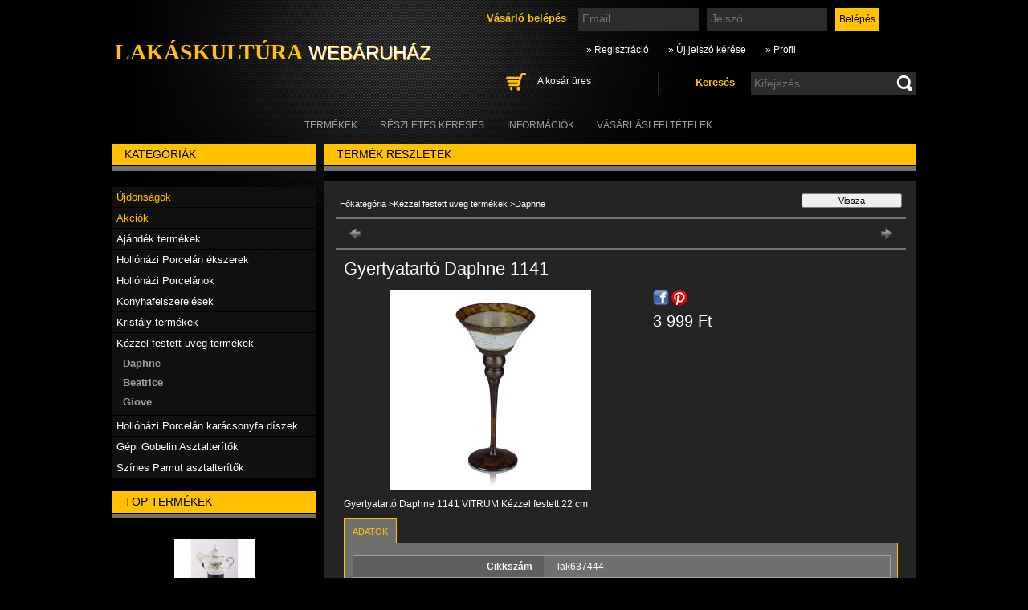

--- FILE ---
content_type: text/html; charset=UTF-8
request_url: http://www.lakaskulturawebaruhaz.hu/spd/lak637444/Gyertyatarto-Daphne-1141
body_size: 11341
content:
<!DOCTYPE html PUBLIC "-//W3C//DTD XHTML 1.0 Transitional//EN" "http://www.w3.org/TR/xhtml1/DTD/xhtml1-transitional.dtd">
<html xmlns="http://www.w3.org/1999/xhtml" lang="hu" xml:lang="hu" lang="hu" xml:lang="hu">
<head>
<meta http-equiv="Content-Type" content="text/html; charset=utf-8">
<meta http-equiv="Content-Language" content="HU">
<meta http-equiv="Cache-Control" content="no-cache">
<meta name="description" content="Hollóházi porcelán, Lakásfelszerelés, ajándék termékek.">
<meta name="robots" content="index, follow">
<meta http-equiv="X-UA-Compatible" content="IE=Edge">
<meta property="og:site_name" content="Lakáskultúra webáruház" />
<meta property="og:title" content="Hollóházi porcelán - Lakáskultúra webáruház! Rendeljen még m">
<meta property="og:description" content="Hollóházi porcelán, Lakásfelszerelés, ajándék termékek.">
<meta property="og:type" content="product">
<meta property="og:url" content="http://www.lakaskulturawebaruhaz.hu/spd/lak637444/Gyertyatarto-Daphne-1141">
<meta property="og:image" content="http://www.lakaskulturawebaruhaz.hu/img/25525/lak637444/lak637444.jpg">
<meta property="fb:admins" content="136709516413448">

<title>Hollóházi porcelán - Lakáskultúra webáruház! Rendeljen még m</title>


<script type="text/javascript">
var service_type="shop";
var shop_url_main="http://www.lakaskulturawebaruhaz.hu";
var actual_lang="hu";
var money_len="0";
var money_thousend=" ";
var money_dec=",";
var shop_id=25525;
var unas_design_url="http:"+"/"+"/"+"www.lakaskulturawebaruhaz.hu"+"/"+"!common_design"+"/"+"base"+"/"+"000400"+"/";
var unas_design_code='000400';
var unas_base_design_code='2';
var unas_design_ver=2;
var unas_design_subver=0;
var unas_shop_url='http://www.lakaskulturawebaruhaz.hu';
var config_plus=new Array();
config_plus['cart_redirect']=1;
config_plus['money_type']='Ft';
config_plus['money_type_display']='Ft';
var lang_text=new Array();

var UNAS = UNAS || {};
UNAS.shop={"base_url":'http://www.lakaskulturawebaruhaz.hu',"domain":'www.lakaskulturawebaruhaz.hu',"username":'lakaskulturasu.unas.hu',"id":25525,"lang":'hu',"currency_type":'Ft',"currency_code":'HUF',"currency_rate":'1',"currency_length":0,"base_currency_length":0,"canonical_url":'http://www.lakaskulturawebaruhaz.hu/spd/lak637444/Gyertyatarto-Daphne-1141'};
UNAS.design={"code":'000400',"page":'artdet'};
UNAS.api_auth="51f352a76302269d0f75931bbbadd300";
UNAS.customer={"email":'',"id":0,"group_id":0,"without_registration":0};
UNAS.shop["category_id"]="482290";
UNAS.shop["sku"]="lak637444";
UNAS.shop["product_id"]="179083950";
UNAS.shop["only_private_customer_can_purchase"] = false;
 

UNAS.text = {
    "button_overlay_close": `Bezár`,
    "popup_window": `Felugró ablak`,
    "list": `lista`,
    "updating_in_progress": `frissítés folyamatban`,
    "updated": `frissítve`,
    "is_opened": `megnyitva`,
    "is_closed": `bezárva`,
    "deleted": `törölve`,
    "consent_granted": `hozzájárulás megadva`,
    "consent_rejected": `hozzájárulás elutasítva`,
    "field_is_incorrect": `mező hibás`,
    "error_title": `Hiba!`,
    "product_variants": `termék változatok`,
    "product_added_to_cart": `A termék a kosárba került`,
    "product_added_to_cart_with_qty_problem": `A termékből csak [qty_added_to_cart] [qty_unit] került kosárba`,
    "product_removed_from_cart": `A termék törölve a kosárból`,
    "reg_title_name": `Név`,
    "reg_title_company_name": `Cégnév`,
    "number_of_items_in_cart": `Kosárban lévő tételek száma`,
    "cart_is_empty": `A kosár üres`,
    "cart_updated": `A kosár frissült`
};









window.lazySizesConfig=window.lazySizesConfig || {};
window.lazySizesConfig.loadMode=1;
window.lazySizesConfig.loadHidden=false;

window.dataLayer = window.dataLayer || [];
function gtag(){dataLayer.push(arguments)};
gtag('js', new Date());
</script>

<script src="http://www.lakaskulturawebaruhaz.hu/!common_packages/jquery/jquery-1.7.2.js?mod_time=1759314983" type="text/javascript"></script>
<script src="http://www.lakaskulturawebaruhaz.hu/!common_packages/jquery/plugins/shadowbox3/shadowbox.js?mod_time=1759314984" type="text/javascript"></script>
<script src="http://www.lakaskulturawebaruhaz.hu/!common_packages/jquery/plugins/jqzoom/jqzoom.js?mod_time=1759314984" type="text/javascript"></script>
<script src="http://www.lakaskulturawebaruhaz.hu/!common_packages/jquery/plugins/bgiframe/bgiframe.js?mod_time=1759314983" type="text/javascript"></script>
<script src="http://www.lakaskulturawebaruhaz.hu/!common_packages/jquery/plugins/ajaxqueue/ajaxqueue.js?mod_time=1759314983" type="text/javascript"></script>
<script src="http://www.lakaskulturawebaruhaz.hu/!common_packages/jquery/plugins/color/color.js?mod_time=1759314984" type="text/javascript"></script>
<script src="http://www.lakaskulturawebaruhaz.hu/!common_packages/jquery/plugins/autocomplete/autocomplete.js?mod_time=1759314983" type="text/javascript"></script>
<script src="http://www.lakaskulturawebaruhaz.hu/!common_packages/jquery/plugins/cookie/cookie.js?mod_time=1759314984" type="text/javascript"></script>
<script src="http://www.lakaskulturawebaruhaz.hu/!common_packages/jquery/plugins/treeview/treeview.js?mod_time=1759314984" type="text/javascript"></script>
<script src="http://www.lakaskulturawebaruhaz.hu/!common_packages/jquery/plugins/treeview/treeview.edit.js?mod_time=1759314984" type="text/javascript"></script>
<script src="http://www.lakaskulturawebaruhaz.hu/!common_packages/jquery/plugins/treeview/treeview.async.js?mod_time=1759314984" type="text/javascript"></script>
<script src="http://www.lakaskulturawebaruhaz.hu/!common_packages/jquery/plugins/tools/tools-1.2.7.js?mod_time=1759314984" type="text/javascript"></script>
<script src="http://www.lakaskulturawebaruhaz.hu/!common_packages/jquery/own/shop_common/exploded/common.js?mod_time=1764831093" type="text/javascript"></script>
<script src="http://www.lakaskulturawebaruhaz.hu/!common_packages/jquery/own/shop_common/exploded/common_overlay.js?mod_time=1759314983" type="text/javascript"></script>
<script src="http://www.lakaskulturawebaruhaz.hu/!common_packages/jquery/own/shop_common/exploded/common_shop_popup.js?mod_time=1759314983" type="text/javascript"></script>
<script src="http://www.lakaskulturawebaruhaz.hu/!common_packages/jquery/own/shop_common/exploded/common_start_checkout.js?mod_time=1759314983" type="text/javascript"></script>
<script src="http://www.lakaskulturawebaruhaz.hu/!common_packages/jquery/own/shop_common/exploded/design_1500.js?mod_time=1759314983" type="text/javascript"></script>
<script src="http://www.lakaskulturawebaruhaz.hu/!common_packages/jquery/own/shop_common/exploded/function_change_address_on_order_methods.js?mod_time=1759314983" type="text/javascript"></script>
<script src="http://www.lakaskulturawebaruhaz.hu/!common_packages/jquery/own/shop_common/exploded/function_check_password.js?mod_time=1759314983" type="text/javascript"></script>
<script src="http://www.lakaskulturawebaruhaz.hu/!common_packages/jquery/own/shop_common/exploded/function_check_zip.js?mod_time=1767692285" type="text/javascript"></script>
<script src="http://www.lakaskulturawebaruhaz.hu/!common_packages/jquery/own/shop_common/exploded/function_compare.js?mod_time=1759314983" type="text/javascript"></script>
<script src="http://www.lakaskulturawebaruhaz.hu/!common_packages/jquery/own/shop_common/exploded/function_customer_addresses.js?mod_time=1759314983" type="text/javascript"></script>
<script src="http://www.lakaskulturawebaruhaz.hu/!common_packages/jquery/own/shop_common/exploded/function_delivery_point_select.js?mod_time=1759314983" type="text/javascript"></script>
<script src="http://www.lakaskulturawebaruhaz.hu/!common_packages/jquery/own/shop_common/exploded/function_favourites.js?mod_time=1759314983" type="text/javascript"></script>
<script src="http://www.lakaskulturawebaruhaz.hu/!common_packages/jquery/own/shop_common/exploded/function_infinite_scroll.js?mod_time=1759314983" type="text/javascript"></script>
<script src="http://www.lakaskulturawebaruhaz.hu/!common_packages/jquery/own/shop_common/exploded/function_language_and_currency_change.js?mod_time=1759314983" type="text/javascript"></script>
<script src="http://www.lakaskulturawebaruhaz.hu/!common_packages/jquery/own/shop_common/exploded/function_param_filter.js?mod_time=1764233415" type="text/javascript"></script>
<script src="http://www.lakaskulturawebaruhaz.hu/!common_packages/jquery/own/shop_common/exploded/function_postsale.js?mod_time=1759314983" type="text/javascript"></script>
<script src="http://www.lakaskulturawebaruhaz.hu/!common_packages/jquery/own/shop_common/exploded/function_product_print.js?mod_time=1759314983" type="text/javascript"></script>
<script src="http://www.lakaskulturawebaruhaz.hu/!common_packages/jquery/own/shop_common/exploded/function_product_subscription.js?mod_time=1759314983" type="text/javascript"></script>
<script src="http://www.lakaskulturawebaruhaz.hu/!common_packages/jquery/own/shop_common/exploded/function_recommend.js?mod_time=1759314983" type="text/javascript"></script>
<script src="http://www.lakaskulturawebaruhaz.hu/!common_packages/jquery/own/shop_common/exploded/function_saved_cards.js?mod_time=1759314983" type="text/javascript"></script>
<script src="http://www.lakaskulturawebaruhaz.hu/!common_packages/jquery/own/shop_common/exploded/function_saved_filter_delete.js?mod_time=1759314983" type="text/javascript"></script>
<script src="http://www.lakaskulturawebaruhaz.hu/!common_packages/jquery/own/shop_common/exploded/function_search_smart_placeholder.js?mod_time=1759314983" type="text/javascript"></script>
<script src="http://www.lakaskulturawebaruhaz.hu/!common_packages/jquery/own/shop_common/exploded/function_vote.js?mod_time=1759314983" type="text/javascript"></script>
<script src="http://www.lakaskulturawebaruhaz.hu/!common_packages/jquery/own/shop_common/exploded/page_cart.js?mod_time=1767791927" type="text/javascript"></script>
<script src="http://www.lakaskulturawebaruhaz.hu/!common_packages/jquery/own/shop_common/exploded/page_customer_addresses.js?mod_time=1768291153" type="text/javascript"></script>
<script src="http://www.lakaskulturawebaruhaz.hu/!common_packages/jquery/own/shop_common/exploded/page_order_checkout.js?mod_time=1759314983" type="text/javascript"></script>
<script src="http://www.lakaskulturawebaruhaz.hu/!common_packages/jquery/own/shop_common/exploded/page_order_details.js?mod_time=1759314983" type="text/javascript"></script>
<script src="http://www.lakaskulturawebaruhaz.hu/!common_packages/jquery/own/shop_common/exploded/page_order_methods.js?mod_time=1760086915" type="text/javascript"></script>
<script src="http://www.lakaskulturawebaruhaz.hu/!common_packages/jquery/own/shop_common/exploded/page_order_return.js?mod_time=1759314983" type="text/javascript"></script>
<script src="http://www.lakaskulturawebaruhaz.hu/!common_packages/jquery/own/shop_common/exploded/page_order_send.js?mod_time=1759314983" type="text/javascript"></script>
<script src="http://www.lakaskulturawebaruhaz.hu/!common_packages/jquery/own/shop_common/exploded/page_order_subscriptions.js?mod_time=1759314983" type="text/javascript"></script>
<script src="http://www.lakaskulturawebaruhaz.hu/!common_packages/jquery/own/shop_common/exploded/page_order_verification.js?mod_time=1759314983" type="text/javascript"></script>
<script src="http://www.lakaskulturawebaruhaz.hu/!common_packages/jquery/own/shop_common/exploded/page_product_details.js?mod_time=1759314983" type="text/javascript"></script>
<script src="http://www.lakaskulturawebaruhaz.hu/!common_packages/jquery/own/shop_common/exploded/page_product_list.js?mod_time=1759314983" type="text/javascript"></script>
<script src="http://www.lakaskulturawebaruhaz.hu/!common_packages/jquery/own/shop_common/exploded/page_product_reviews.js?mod_time=1759314983" type="text/javascript"></script>
<script src="http://www.lakaskulturawebaruhaz.hu/!common_packages/jquery/own/shop_common/exploded/page_reg.js?mod_time=1759314983" type="text/javascript"></script>

<link href="http://www.lakaskulturawebaruhaz.hu/!common_packages/jquery/plugins/autocomplete/autocomplete.css?mod_time=1759314983" rel="stylesheet" type="text/css">
<link href="http://www.lakaskulturawebaruhaz.hu/!common_packages/jquery/plugins/shadowbox3/shadowbox.css?mod_time=1759314984" rel="stylesheet" type="text/css">
<link href="http://www.lakaskulturawebaruhaz.hu/!common_packages/jquery/plugins/jqzoom/css/jqzoom.css?mod_time=1759314984" rel="stylesheet" type="text/css">
<link href="http://www.lakaskulturawebaruhaz.hu/!common_design/base/000001/css/common.css?mod_time=1763385135" rel="stylesheet" type="text/css">
<link href="http://www.lakaskulturawebaruhaz.hu/!common_design/base/000001/css/page.css?mod_time=1759314985" rel="stylesheet" type="text/css">
<link href="http://www.lakaskulturawebaruhaz.hu/!common_design/base/000002/css/page_artdet_2.css?mod_time=1759314985" rel="stylesheet" type="text/css">
<link href="http://www.lakaskulturawebaruhaz.hu/!common_design/base/000001/css/box.css?mod_time=1759314985" rel="stylesheet" type="text/css">
<link href="http://www.lakaskulturawebaruhaz.hu/!common_design/base/000400/css/layout.css?mod_time=1759314985" rel="stylesheet" type="text/css">
<link href="http://www.lakaskulturawebaruhaz.hu/!common_design/base/000001/css/design.css?mod_time=1759314985" rel="stylesheet" type="text/css">
<link href="http://www.lakaskulturawebaruhaz.hu/!common_design/base/000400/css/design_custom.css?mod_time=1759314985" rel="stylesheet" type="text/css">
<link href="http://www.lakaskulturawebaruhaz.hu/!common_design/base/000400/css/custom.css?mod_time=1759314985" rel="stylesheet" type="text/css">

<link href="http://www.lakaskulturawebaruhaz.hu/spd/lak637444/Gyertyatarto-Daphne-1141" rel="canonical">
    <link id="favicon-32x32" rel="icon" type="image/png" href="http://www.lakaskulturawebaruhaz.hu/!common_design/own/image/favicon_32x32.png" sizes="32x32">
    <link id="favicon-192x192" rel="icon" type="image/png" href="http://www.lakaskulturawebaruhaz.hu/!common_design/own/image/favicon_192x192.png" sizes="192x192">
            <link rel="apple-touch-icon" href="http://www.lakaskulturawebaruhaz.hu/!common_design/own/image/favicon_32x32.png" sizes="32x32">
        <link rel="apple-touch-icon" href="http://www.lakaskulturawebaruhaz.hu/!common_design/own/image/favicon_192x192.png" sizes="192x192">
        <script type="text/javascript">
        gtag('consent', 'default', {
           'ad_storage': 'granted',
           'ad_user_data': 'granted',
           'ad_personalization': 'granted',
           'analytics_storage': 'granted',
           'functionality_storage': 'granted',
           'personalization_storage': 'granted',
           'security_storage': 'granted'
        });

    
        gtag('consent', 'update', {
           'ad_storage': 'granted',
           'ad_user_data': 'granted',
           'ad_personalization': 'granted',
           'analytics_storage': 'granted',
           'functionality_storage': 'granted',
           'personalization_storage': 'granted',
           'security_storage': 'granted'
        });

        </script>
    
</head>

<body class='design_ver2' id="ud_shop_artdet">
    <div id="fb-root"></div>
    <script>
        window.fbAsyncInit = function() {
            FB.init({
                xfbml            : true,
                version          : 'v22.0'
            });
        };
    </script>
    <script async defer crossorigin="anonymous" src="https://connect.facebook.net/hu_HU/sdk.js"></script>
    <div id="image_to_cart" style="display:none; position:absolute; z-index:100000;"></div>
<div class="overlay_common overlay_warning" id="overlay_cart_add"></div>
<script type="text/javascript">$(document).ready(function(){ overlay_init("cart_add",{"onBeforeLoad":false}); });</script>
<div id="overlay_login_outer"></div>	
	<script type="text/javascript">
	$(document).ready(function(){
	    var login_redir_init="";

		$("#overlay_login_outer").overlay({
			onBeforeLoad: function() {
                var login_redir_temp=login_redir_init;
                if (login_redir_act!="") {
                    login_redir_temp=login_redir_act;
                    login_redir_act="";
                }

									$.ajax({
						type: "GET",
						async: true,
						url: "http://www.lakaskulturawebaruhaz.hu/shop_ajax/ajax_popup_login.php",
						data: {
							shop_id:"25525",
							lang_master:"hu",
                            login_redir:login_redir_temp,
							explicit:"ok",
							get_ajax:"1"
						},
						success: function(data){
							$("#overlay_login_outer").html(data);
							if (unas_design_ver >= 5) $("#overlay_login_outer").modal('show');
							$('#overlay_login1 input[name=shop_pass_login]').keypress(function(e) {
								var code = e.keyCode ? e.keyCode : e.which;
								if(code.toString() == 13) {		
									document.form_login_overlay.submit();		
								}	
							});	
						}
					});
								},
			top: 200,
			mask: {
	color: "#000000",
	loadSpeed: 200,
	maskId: "exposeMaskOverlay",
	opacity: 0.7
},
			closeOnClick: (config_plus['overlay_close_on_click_forced'] === 1),
			onClose: function(event, overlayIndex) {
				$("#login_redir").val("");
			},
			load: false
		});
		
			});
	function overlay_login() {
		$(document).ready(function(){
			$("#overlay_login_outer").overlay().load();
		});
	}
	function overlay_login_remind() {
        if (unas_design_ver >= 5) {
            $("#overlay_remind").overlay().load();
        } else {
            $(document).ready(function () {
                $("#overlay_login_outer").overlay().close();
                setTimeout('$("#overlay_remind").overlay().load();', 250);
            });
        }
	}

    var login_redir_act="";
    function overlay_login_redir(redir) {
        login_redir_act=redir;
        $("#overlay_login_outer").overlay().load();
    }
	</script>  
	<div class="overlay_common overlay_info" id="overlay_remind"></div>
<script type="text/javascript">$(document).ready(function(){ overlay_init("remind",[]); });</script>

	<script type="text/javascript">
    	function overlay_login_error_remind() {
		$(document).ready(function(){
			load_login=0;
			$("#overlay_error").overlay().close();
			setTimeout('$("#overlay_remind").overlay().load();', 250);	
		});
	}
	</script>  
	<div class="overlay_common overlay_info" id="overlay_newsletter"></div>
<script type="text/javascript">$(document).ready(function(){ overlay_init("newsletter",[]); });</script>

<script type="text/javascript">
function overlay_newsletter() {
    $(document).ready(function(){
        $("#overlay_newsletter").overlay().load();
    });
}
</script>
<div class="overlay_common overlay_error" id="overlay_script"></div>
<script type="text/javascript">$(document).ready(function(){ overlay_init("script",[]); });</script>
    <script>
    $(document).ready(function() {
        $.ajax({
            type: "GET",
            url: "http://www.lakaskulturawebaruhaz.hu/shop_ajax/ajax_stat.php",
            data: {master_shop_id:"25525",get_ajax:"1"}
        });
    });
    </script>
    

<div id='banner_popup_content'></div>

<!--display none begin-->

<!--display none end-->

<div id="container">
	
	<div id="header">
    	<div id="header_container">
        	<div id='head_content'><div class="head_content_text"><table cellpadding="0" cellspacing="0" border="0" style="width:400px;height:110px;"><tr><td><a href="http://www.lakaskulturawebaruhaz.hu/"><span class="text_color_num1"><span class="text_color1">Lakáskultúra</span> <span class="text_color2">webáruház</span></span></a></td></tr></table></div></div>
            <div id="header_content">
            	
                    <div id="header_login">
                        <div id='box_login_content' class='box_content'>
    
        

        
        

        
            
                <form name="form_login" action="http://www.lakaskulturawebaruhaz.hu/shop_logincheck.php" method="post"><input name="file_back" type="hidden" value="/spd/lak637444/Gyertyatarto-Daphne-1141"><input type="hidden" name="login_redir" value="" id="login_redir">
                <div class='box_login_field' id='box_login_email'><label><span class="text_small">Email:</span></label><span class="text_input"><input name="shop_user_login" id="shop_user_login" type="text" maxlength="100" class="text_small" placeholder="Email" /></span></div>
                <div class='box_login_field' id='box_login_pass'><label><span class="text_small">Jelszó:</span></label><span class="text_input"><input name="shop_pass_login" id="shop_pass_login" type="password" maxlength="100" class="text_small" placeholder="Jelszó" /></span></div>
                
                <div class='box_login_button'><span class='text_button'><input name="Submit" type="submit" value="Belépés" class="text_small" /></span></div>
                
                
                </form>
            

            
        

    
</div> 
                        <div id="login_title"><h3>Vásárló belépés</h3></div>
                    </div>
                    <div id="header_nav">               
                        <ul>
                            <li class="header_pd0"><a href="http://www.lakaskulturawebaruhaz.hu/shop_reg.php"><strong>&raquo; Regisztráció</strong></a></li>
                            <li>
    

        
        <script type='text/javascript'>
            function overlay_remind() {
                $(document).ready(function(){
                    $("#overlay_remind").overlay().load();
                });
            }
        </script>
        <a href="javascript:overlay_remind();" class="text_normal">&raquo; Új jelszó kérése</a>
        

        

    
</li> 
                            <li><a href="http://www.lakaskulturawebaruhaz.hu/shop_order_track.php"><strong>&raquo; Profil</strong></a></li>         
                        </ul>   
                    </div> 
                
                <div id="header_search_cart">              
                	<div id="header_search">                
                		<div id="search_title"><h3>Keresés</h3></div>
                		<div id='box_search_content' class='box_content'>
    <form name="form_include_search" id="form_include_search" action="http://www.lakaskulturawebaruhaz.hu/shop_search.php" method="get">
        <div class='box_search_field'><label><span class="text_small">Kifejezés:</span></label><span class="text_input"><input name="q" id="box_search_input" type="text" maxlength="255" class="text_small js-search-input" value="" placeholder="Kifejezés" /></span></div>
        <div class='box_search_button'><span class="text_button"><input type="submit" value="" class="text_small" /></span></div>
    </form>
</div>
                        <div class="clear_fix"></div> 
                    </div>
                    <div id="header_cart">
                        <div id="shop_cart"></div>
                        <div id='box_cart_content' class='box_content'>

    

    

    
        <div class='box_cart_item'>
            <a href='http://www.lakaskulturawebaruhaz.hu/shop_cart.php' class='text_small'>
                <span class='text_small'>
                    

                    

                    
                        <span class='box_cart_empty'>A kosár üres</span>
                        
                    
                </span>
            </a>
        </div>
    

    

    

    

    

    

    
        <script type="text/javascript">
            $("#header_cart").click(function() {
                document.location.href="http://www.lakaskulturawebaruhaz.hu/shop_cart.php";
            });
        </script>
    

</div>
                        <div class="clear_fix"></div>
                    </div>                      
                    <div class="clear_fix"></div> 
                </div>        
            </div>
            <div class="clear_fix"></div> 
        </div>	
        <div id="header_menu">
        	<div id="menu_content3"><ul><li class="menu_item_1"><span class="menu_item_inner"><a href="http://www.lakaskulturawebaruhaz.hu/sct/0/"><strong>Termékek</strong></a></span></li><li class="menu_item_2"><span class="menu_item_inner"><a href="http://www.lakaskulturawebaruhaz.hu/shop_searchcomplex.php"><strong>Részletes keresés</strong></a></span></li><li class="menu_item_3"><span class="menu_item_inner"><a href="http://www.lakaskulturawebaruhaz.hu/shop_contact.php"><strong>Információk</strong></a></span></li><li class="menu_item_4"><span class="menu_item_inner"><a href="http://www.lakaskulturawebaruhaz.hu/shop_help.php"><strong>Vásárlási feltételek</strong></a></span></li></ul></div><script type="text/javascript">
	$("#menu_content3 a").each(function() {
		if($(this).attr("href")==document.location.href) {
			$(this).parents("li:first").addClass("selected_menu");
		}
	});
</script>

        </div>
    </div>
    
    <div id="content">
        <div id="content_container_outer"><div id="content_container"><div id="content_container_inner">    
        	
            <div id="left">
                <div id="box_left">
                
                                        
                
                    <div id='box_container_shop_cat' class='box_container_1'>
                    <div class="box_left_title">Kategóriák</div>
                    <div class="box_left_bg"></div>
                    <div class="box_left_container"><div id='box_cat_content' class='box_content box_cat_type_ajax'><ul id='box_cat_main'><li id='box_cat_spec_new'><span class='box_cat_spec'><a href='http://www.lakaskulturawebaruhaz.hu/shop_artspec.php?artspec=2' class='text_small'><span class='text_color_fault'>Újdonságok</span></a></span></li><li id='box_cat_spec_akcio'><span class='box_cat_spec'><a href='http://www.lakaskulturawebaruhaz.hu/shop_artspec.php?artspec=1' class='text_small'><span class='text_color_fault'>Akciók</span></a></span></li><li id='box_cat_1_859648' class=' hasChildren'><span class='text_small box_cat_style0 box_cat_level0 text_style_strong box_cat_click_level0'>Ajándék termékek</span>
<ul style="display: none;"><li><span class="placeholder">&nbsp;</span></li></ul></li><li id='box_cat_1_376898' class=' hasChildren'><span class='text_small box_cat_style0 box_cat_level0 text_style_strong box_cat_click_level0'>Hollóházi Porcelán ékszerek</span>
<ul style="display: none;"><li><span class="placeholder">&nbsp;</span></li></ul></li><li id='box_cat_1_501812' class=' hasChildren'><span class='text_small box_cat_style0 box_cat_level0 text_style_strong box_cat_click_level0'>Hollóházi Porcelánok</span>
<ul style="display: none;"><li><span class="placeholder">&nbsp;</span></li></ul></li><li id='box_cat_1_328553' class=' hasChildren'><span class='text_small box_cat_style0 box_cat_level0 text_style_strong box_cat_click_level0'>Konyhafelszerelések</span>
<ul style="display: none;"><li><span class="placeholder">&nbsp;</span></li></ul></li><li id='box_cat_1_139971' class=''><span class='text_small box_cat_style0 box_cat_level0 text_style_strong'><a href='http://www.lakaskulturawebaruhaz.hu/spl/139971/Kristaly-termekek' class='text_small text_style_strong box_cat_click_level0' >Kristály termékek</a></span></li><li id='box_cat_1_735419' class=' open'><span class='text_small box_cat_style0 box_cat_level0 text_style_strong box_cat_click_level0'>Kézzel festett üveg termékek </span><ul><li id='box_cat_2_482290' class=''><span class='text_small box_cat_style1 box_cat_level2 text_color_fault text_style_strong'><a href='http://www.lakaskulturawebaruhaz.hu/spl/482290/Daphne' class='text_small text_color_fault text_style_strong box_cat_click_level2' >Daphne</a></span></li><li id='box_cat_2_131090' class=''><span class='text_small box_cat_style1 box_cat_level2'><a href='http://www.lakaskulturawebaruhaz.hu/spl/131090/Beatrice' class='text_small box_cat_click_level2' >Beatrice</a></span></li><li id='box_cat_2_385535' class=''><span class='text_small box_cat_style1 box_cat_level2'><a href='http://www.lakaskulturawebaruhaz.hu/spl/385535/Giove' class='text_small box_cat_click_level2' >Giove</a></span></li></ul></li><li id='box_cat_1_121705' class=''><span class='text_small box_cat_style0 box_cat_level0 text_style_strong'><a href='http://www.lakaskulturawebaruhaz.hu/spl/121705/Hollohazi-Porcelan-karacsonyfa-diszek' class='text_small text_style_strong box_cat_click_level0' >Hollóházi Porcelán karácsonyfa díszek</a></span></li><li id='box_cat_1_824774' class=''><span class='text_small box_cat_style0 box_cat_level0 text_style_strong'><a href='http://www.lakaskulturawebaruhaz.hu/spl/824774/Gepi-Gobelin-Asztalteritok' class='text_small text_style_strong box_cat_click_level0' >Gépi Gobelin Asztalterítők</a></span></li><li id='box_cat_1_670656' class=''><span class='text_small box_cat_style0 box_cat_level0 text_style_strong'><a href='http://www.lakaskulturawebaruhaz.hu/spl/670656/Szines-Pamut-asztalteritok' class='text_small text_style_strong box_cat_click_level0' >Színes Pamut asztalterítők</a></span></li></ul></div></div>
                    <div class="box_left_bottom"><!-- --></div>	
					</div><div id='box_container_shop_top' class='box_container_2'>
                    <div class="box_left_title">TOP termékek</div>
                    <div class="box_left_bg"></div>
                    <div class="box_left_container"><div id='box_top_content' class='box_content box_top_content'><div class='box_content_ajax' data-min-length='5'></div><script type="text/javascript">
	$.ajax({
		type: "GET",
		async: true,
		url: "http://www.lakaskulturawebaruhaz.hu/shop_ajax/ajax_box_top.php",
		data: {
			box_id:"",
			cat_endid:"482290",
			get_ajax:1,
			shop_id:"25525",
			lang_master:"hu"
		},
		success: function(result){
			$("#box_top_content").html(result);
		}
	});
</script>
</div></div>
                    <div class="box_left_bottom"><!-- --></div>	
					</div><div id='box_container_shop_art' class='box_container_3'>
                    <div class="box_left_title">Termékajánló</div>
                    <div class="box_left_bg"></div>
                    <div class="box_left_container"><div id='box_art_content' class='box_content box_art_content'><div class='box_content_ajax' data-min-length='5'></div><script type="text/javascript">
	$.ajax({
		type: "GET",
		async: true,
		url: "http://www.lakaskulturawebaruhaz.hu/shop_ajax/ajax_box_art.php",
		data: {
			box_id:"",
			cat_endid:"482290",
			get_ajax:1,
			shop_id:"25525",
			lang_master:"hu"
		},
		success: function(result){
			$("#box_art_content").html(result);
		}
	});
</script>
</div></div>
                    <div class="box_left_bottom"><!-- --></div>	
					</div><div id='box_container_home_vote' class='box_container_4'>
                    <div class="box_left_title">Szavazás</div>
                    <div class="box_left_bg"></div>
                    <div class="box_left_container"></div>
                    <div class="box_left_bottom"><!-- --></div>	
					</div>
                </div>
            </div>
            
            <div id="center">
                <div id="body">
                    <div id="body_title">
    <div id='title_content' class='title_content_noh'>
    
        Termék részletek
    
    </div>
</div>	
                    <div class="body_title_bg0"></div>
                    <div class="body_title_bg1"></div>
                    <div class="body_title_bg2"></div>
                    <div id="body_container"><div id='page_content_outer'>

















<script type="text/javascript">
	$(document).ready(function(){
	  $("a.page_artdet_tab").click(function () {
		  var prev_act = $(".page_artdet_tab_active .text_color_fault").html();
		  
		  $(".page_artdet_ie_px").remove();
		  $(".page_artdet_tab_active").children(".text_color_white").html(prev_act);
		  $(".page_artdet_tab_active").addClass("bg_color_dark1");
		  $(".page_artdet_tab_active").css("border-bottom-color",$(".page_artdet_tab_content.border_1").css("border-left-color"));
		  $(".page_artdet_tab_active").removeClass("bg_color_light2");
		  $(".page_artdet_tab_active").removeClass("page_artdet_tab_active");
		  
		  var a_text = $(this).children(".text_color_white").html();
		  $(this).children(".text_color_white").empty();
		  $(this).children(".text_color_white").append('<div class="page_artdet_ie_px"></div>');
		  $(".page_artdet_ie_px").css("background-color",$(".border_1").css("border-left-color"));
		  $(this).children(".text_color_white").append('<span class="text_color_fault">'+a_text+'</span>');
		  
		  $(this).removeClass("bg_color_dark1");
		  $(this).addClass("bg_color_light2");
		  $(this).addClass("page_artdet_tab_active");
		  $(this).css("border-bottom-color",$(".page_artdet_tab_content.bg_color_light2").css("background-color"));
		  $(".page_artdet_tab_content").slideUp(0);
		  var content_show = $(this).attr("rel");
		  $("#"+content_show).slideDown(0);
	  });
	});
	
	function ardet_stock_tooltip(div) {
        if($(".page_artdet_price_save").length > 0 && $(".page_artdet_status_new").length > 0){
            var tooltip_h =  $('#page_ardet_stock_tooltip').height(); if(tooltip_h>90) tooltip_h=90;
            tooltip_h += 12;

            var tooltip_w = $("#page_ardet_stock_tooltip").width(); if(tooltip_w > 87) tooltip_w = 87;

            tooltip_w += 73;

            $('#page_ardet_stock_tooltip').css("top","-"+tooltip_h+"px");
            $("#page_ardet_stock_tooltip").css("left", tooltip_w+"px");
            $('.'+div).hover(function () { $('#page_ardet_stock_tooltip').show(); }, function () { $('#page_ardet_stock_tooltip').hide(); });
        } else if($(".page_artdet_status_new").length > 0){
            var tooltip_h =  $('#page_ardet_stock_tooltip').height(); if(tooltip_h>90) tooltip_h=90;
            tooltip_h += 12;

            var tooltip_w = $("#page_ardet_stock_tooltip").width(); if(tooltip_w > 87) tooltip_w = 87;
            tooltip_w += 33;

            $('#page_ardet_stock_tooltip').css("top","-"+tooltip_h+"px");
            $("#page_ardet_stock_tooltip").css("left", tooltip_w+"px");
            $('.'+div).hover(function () { $('#page_ardet_stock_tooltip').show(); }, function () { $('#page_ardet_stock_tooltip').hide(); });
        } else{
            var tooltip_h =  $('#page_ardet_stock_tooltip').height(); if(tooltip_h>90) tooltip_h=90;
            tooltip_h += 12;

            var tooltip_w =  $('#page_ardet_stock_tooltip').width(); if(tooltip_h>90) tooltip_w=90;
            tooltip_w-= 30;
            $('#page_ardet_stock_tooltip').css("top","-"+tooltip_h+"px");

            $('#page_ardet_stock_tooltip').css("left", tooltip_w + "px");
            $('.'+div).hover(function () { $('#page_ardet_stock_tooltip').show(); }, function () { $('#page_ardet_stock_tooltip').hide(); });
        }
	}
</script>

<div id='page_artdet_content' class='page_content artdet--type-2'>
	
    <script language="javascript" type="text/javascript">
<!--
var lang_text_warning=`Figyelem!`
var lang_text_required_fields_missing=`Kérjük töltse ki a kötelező mezők mindegyikét!`
function formsubmit_artdet() {
   cart_add("lak637444","",null,1)
}
$(document).ready(function(){
	select_base_price("lak637444",1);
	
	
});
// -->
</script>

	

	<div class='page_artdet_head'>
        <div class='page_artdet_dispcat'><span class="text_small"><a href="http://www.lakaskulturawebaruhaz.hu/sct/0/" class="text_small breadcrumb_item breadcrumb_main">Főkategória</a><span class='breadcrumb_sep'> &gt;</span><a href="http://www.lakaskulturawebaruhaz.hu/sct/735419/Kezzel-festett-uveg-termekek" class="text_small breadcrumb_item">Kézzel festett üveg termékek </a><span class='breadcrumb_sep'> &gt;</span><a href="http://www.lakaskulturawebaruhaz.hu/spl/482290/Daphne" class="text_small breadcrumb_item">Daphne</a></span></div>
        <div class='page_artdet_buttonback'><span class="text_button"><input name="button" type="button" class="text_small" value="Vissza" onclick="location.href='http://www.lakaskulturawebaruhaz.hu/sct/482290/Daphne'" /></span></div>
        <div class='clear_fix'></div>
    </div>
    <div class='page_hr'><hr/></div> 
    
	
        <div class='page_artdet_prev'>
            <div class='page_artdet_prev_left'><a href="javascript:product_det_prevnext('http://www.lakaskulturawebaruhaz.hu/spd/lak637444/Gyertyatarto-Daphne-1141','?cat=482290&sku=lak637444&action=prev_js')" class="text_normal page_artdet_prev_icon" rel="nofollow"><strong>&nbsp;</strong></a></div>
            <div class='page_artdet_prev_right'><a href="javascript:product_det_prevnext('http://www.lakaskulturawebaruhaz.hu/spd/lak637444/Gyertyatarto-Daphne-1141','?cat=482290&sku=lak637444&action=next_js')" class="text_normal page_artdet_next_icon" rel="nofollow"><strong>&nbsp;</strong></a></div>
            <div class='clear_fix'></div>
        </div>
        <div class='page_hr'><hr/></div> 
    
        
	
    
    	<div class='page_artdet_content_inner'>
            <div class='page_artdet_name_2'><h1 class="text_biggest">Gyertyatartó Daphne 1141
</h1></div>
            <div class='page_artdet_content_inner_left'>
                <table cellpadding="0" cellspacing="0" border="0" class='page_artdet_pic_2'>
                
                	<div id="page_artdet_prod_properties">
                         
                        
                          
                        
                        
                        
                        
                        
                        
                        
                                                                                      
                        <div class='clear_fix'></div>                   
                    </div>
                            
                    <tr>
                      <td class='page_artdet_frame_content_2'><div style='margin:0 auto;width:250px;height=250px;'><span class="text_normal"><a href="http://www.lakaskulturawebaruhaz.hu/img/25525/lak637444/lak637444.jpg?time=1657212827" class="text_normal zoom" target="_blank" rel="shadowbox[artpic];width=1000;height=1000;options={counterType:'skip',continuous:false,animSequence:'sync'}" title="Gyertyatartó Daphne 1141"><img id="main_image" src="http://www.lakaskulturawebaruhaz.hu/img/25525/lak637444/270x250/lak637444.jpg?time=1657212827" alt="Gyertyatartó Daphne 1141" title="Gyertyatartó Daphne 1141"  /></a></span></div></td>
                      
                    </tr>                    
                </table>
                
                
            </div>

            <div class='page_artdet_content_inner_right'>
            
            	<div id='page_artdet_content_inner_right_top'>
                    <form name="form_temp_artdet">

                    
                        
                            <div id="page_artdet_social_icon"><div class='page_artdet_social_icon_div' id='page_artdet_social_icon_facebook' onclick='window.open("http://www.facebook.com/sharer.php?u=http%3A%2F%2Fwww.lakaskulturawebaruhaz.hu%2Fspd%2Flak637444%2FGyertyatarto-Daphne-1141")' title='Facebook'></div><div class='page_artdet_social_icon_div' id='page_artdet_social_icon_pinterest' onclick='window.open("http://www.pinterest.com/pin/create/button/?url=http%3A%2F%2Fwww.lakaskulturawebaruhaz.hu%2Fspd%2Flak637444%2FGyertyatarto-Daphne-1141&media=http%3A%2F%2Fwww.lakaskulturawebaruhaz.hu%2Fimg%2F25525%2Flak637444%2Flak637444.jpg&description=Gyertyatart%C3%B3+Daphne+1141")' title='Pinterest'></div><div style='width:5px; height:20px;' class='page_artdet_social_icon_div page_artdet_social_icon_space'><!-- --></div><div style='width:95px;' class='page_artdet_social_icon_div' id='page_artdet_social_icon_like'><div class="fb-like" data-href="http://www.lakaskulturawebaruhaz.hu/spd/lak637444/Gyertyatarto-Daphne-1141" data-width="95" data-layout="button_count" data-action="like" data-size="small" data-share="false" data-lazy="true"></div><style type="text/css">.fb-like.fb_iframe_widget > span { height: 21px !important; }</style></div><div class="clear_fix"></div></div>
                        
                    
                        
                        <div id="page_artdet_price" class="text_normal">

                            
                                <div class="page_artdet_price_net  page_artdet_price_bigger">
                                    
                                    <span id='price_net_brutto_lak637444' class='price_net_brutto_lak637444'>3 999</span> Ft
                                </div>
                            
                    
                            
                            
                            

							

							

							
                            
                            
                        </div>
                        

						
                        
                        
                        
                        

                        
        
                        
                        <input type="hidden" name="egyeb_nev1" id="temp_egyeb_nev1" value="" /><input type="hidden" name="egyeb_list1" id="temp_egyeb_list1" value="" /><input type="hidden" name="egyeb_nev2" id="temp_egyeb_nev2" value="" /><input type="hidden" name="egyeb_list2" id="temp_egyeb_list2" value="" /><input type="hidden" name="egyeb_nev3" id="temp_egyeb_nev3" value="" /><input type="hidden" name="egyeb_list3" id="temp_egyeb_list3" value="" />
                        <div class='clear_fix'></div>

                        

                          
                        
                        
                        
                    </form>
                                            
                </div> 
                
                

                

            </div>
            <div class='clear_fix'></div>
            
            
                

                

                

                <script type="text/javascript">
                    var open_cetelem=false;
                    $("#page_artdet_credit_head").click(function() {
                        if(!open_cetelem) {
                            $("#page_artdet_credit").slideDown( "100", function() {});
                            open_cetelem = true;
                        } else {
                            $("#page_artdet_credit").slideUp( "100", function() {});
                            open_cetelem = false;
                        }
                    });

                    var open_cofidis=false;
                    $("#page_artdet_cofidis_credit_head").click(function() {
                        if(!open_cofidis) {
                            $("#page_artdet_cofidis_credit").slideDown( "100", function() {});
                            open_cofidis = true;
                        } else {
                            $("#page_artdet_cofidis_credit").slideUp( "100", function() {});
                            open_cofidis = false;
                        }
                    });

                    var open_otp_aruhitel=false;
                    $("#page_artdet_otp_aruhitel_credit_head").click(function() {
                        if(!open_otp_aruhitel) {
                            $("#page_artdet_otp_aruhitel_credit").slideDown( "100", function() {});
                            open_otp_aruhitel = true;
                        } else {
                            $("#page_artdet_otparuhitel_credit").slideUp( "100", function() {});
                            open_otp_aruhitel = false;
                        }
                    });
                </script>

            
            
            
            <div id="page_artdet_rovleir" class="text_normal">
                Gyertyatartó Daphne 1141 VITRUM Kézzel festett 22 cm
            </div>
            

            

            
            
                          
            
            <!--page_artdet_tab begin-->
            <div id="page_artdet_tabbed_box" class="page_artdet_tabbed_box"> 
                <div class="page_artdet_tabbed_area">
                    <div class="page_artdet_tabs">
                    	 
                        
                        
                        
                        
                        
                        <a href="#page_artdet_tabs" id="page_artdet_tab_5" title="Adatok" rel="page_artdet_tab_content_5" class="page_artdet_tab bg_color_dark1 text_small border_1 text_color_white"><span class="text_color_white">Adatok</span></a>
                        
                        

                        

                        <div class='clear_fix'></div>
                    </div>
                    
					<script type="text/javascript">
						var slideDown = "";
						var i = "";
						if ($(".page_artdet_tab_active").length==0) {
							$(".page_artdet_tab").each(function(){
								i=$(this).attr("id");
								i=i.replace("page_artdet_tab_","");
								if (slideDown=="") {									
									var a_text = $('#page_artdet_tab_'+i+' .text_color_white').html();
		  							$('#page_artdet_tab_'+i+' .text_color_white').empty();
									$('#page_artdet_tab_'+i+' .text_color_white').append('<div class="page_artdet_ie_px"></div>');
		  							$('#page_artdet_tab_'+i+' .text_color_white').append('<span class="text_color_fault">'+a_text+'</span>');
									$('#page_artdet_tab_'+i).removeClass("bg_color_dark1");
									$('#page_artdet_tab_'+i).addClass("page_artdet_tab_active");
									$('#page_artdet_tab_'+i).addClass("bg_color_light2"); 
									slideDown = "#page_artdet_tab_content_"+i;
								}
							});
						}
						$(document).ready(function(){
							$(".page_artdet_tab_active").css("border-bottom-color",$(".page_artdet_tab_content.bg_color_light2").css("background-color"));
							$(".page_artdet_ie_px").css("background-color",$(".page_artdet_tab_content.border_1").css("border-left-color"));
						});
                    </script>                    
                    
        			                                         

                    

                    
                    
                    
                    
                    
                    
                    
                    
                    
                    <div id="page_artdet_tab_content_5" class="page_artdet_tab_content bg_color_light2 border_1">
                        <ul>
                            <li>
                            
                            
                            
                            
                            
                            
                             
                            
                            

                            
                            
                            
                            <div id="page_artdet_cikk">
                                <div class="page_design_item">
<div class="page_design_fault_out ">
<div class="page_design_fault_text"><span class="text_normal"><span class="text_color_fault2"><strong>
</strong></span></span></div>
<div class="page_design_main border_2">
<table border="0" cellpadding="0" cellspacing="0">
<tr><td class="page_design_name bg_color_light3"><span class="text_normal">
<strong>Cikkszám</strong></span></td>
<td class="page_design_name_content bg_color_light2"><div class="page_design_content"><div class="text_normal">
<span>lak637444</span><div class="page_design_content_icon"></div>
</div></div></td></tr></table>
</div>
</div>
</div>
                            </div>
                                 
                            
                              
                            
                                  
                            
                            
                            
                             
                            
                             
                            
                                                                                                                                     
                            </li>
                        </ul>
                    </div>
                    

                    

                </div>
            </div>
            <script type="text/javascript">if(slideDown!="") $(slideDown).slideDown(0);</script> 
            <!--page_artdet_tab end-->

            

            
            
        </div>
        
    
       
       

</div><!--page_artdet_content--></div></div>
                    <div id="body_bottom"><!-- --></div>	
                </div>
            </div>

            <div class="clear_fix"></div>
		</div></div></div>
        <div id="content_bottom"><!-- --></div>
	</div>
    
    <div id="footer">
    	<div id="footer_top"><!-- --></div>
    	<div id="footer_contanier"><div id='bottomlink_content'><ul><li id="bottomlink_art"><span class="text_normal"><a href="http://www.lakaskulturawebaruhaz.hu/sct/0/" class="text_normal">Termékek</a><span class="bottomlink_div"> | </span></span></li><li id="bottomlink_reg"><span class="text_normal"><a href="http://www.lakaskulturawebaruhaz.hu/shop_reg.php" class="text_normal">Regisztráció</a></span></li><li id="bottomlink_cart"><span class="text_normal"><span class="bottomlink_div"> | </span><a href="http://www.lakaskulturawebaruhaz.hu/shop_cart.php" class="text_normal">Kosár</a></span></li><li id="bottomlink_search"><span class="text_normal"><span class="bottomlink_div"> | </span><a href="http://www.lakaskulturawebaruhaz.hu/shop_searchcomplex.php" class="text_normal">Részletes&nbsp;keresés</a></span></li><li id="bottomlink_order_follow"><span class="text_normal"><span class="bottomlink_div"> | </span><a href="http://www.lakaskulturawebaruhaz.hu/shop_order_track.php" class="text_normal">Profil</a></span></li><li id="bottomlink_contact"><span class="text_normal"><span class="bottomlink_div"> | </span><a href="http://www.lakaskulturawebaruhaz.hu/shop_contact.php" class="text_normal">Információk</a></span></li><li id="bottomlink_help"><span class="text_normal"><span class="bottomlink_div"> | </span><a href="http://www.lakaskulturawebaruhaz.hu/shop_help.php?tab=terms" class="text_normal">Általános&nbsp;szerződési&nbsp;feltételek</a></span></li><li id="bottomlink_help"><span class="text_normal"><span class="bottomlink_div"> | </span><a href="http://www.lakaskulturawebaruhaz.hu/shop_help.php?tab=privacy_policy" class="text_normal">Adatkezelési&nbsp;tájékoztató</a></span></li></ul></div></div>	
        <div id="footer_bottom"><!-- --></div>

    </div>
    
    <div id="provider">
    	<div id="provider_top"><!-- --></div>
    	<div id="provider_contanier"><div id='provider_content'><div id='provider_content_left'></div><div id='provider_content_right'><script type="text/javascript">	$(document).ready(function () {			$("#provider_link_click").click(function(e) {			window.open("https://unas.hu/?utm_source=25525&utm_medium=ref&utm_campaign=shop_provider");		});	});</script><a id='provider_link_click' href='#' class='text_normal has-img' title='Webáruház készítés'><img src='http://www.lakaskulturawebaruhaz.hu/!common_design/own/image/logo_unas_dark.svg' width='60' height='15' alt='Webáruház készítés' title='Webáruház készítés' loading='lazy'></a></div><div class="clear_fix"></div></div></div>	
        <div id="provider_bottom"><!-- --></div>
    </div>
    
</div>
<script type="text/javascript">
/* <![CDATA[ */
Shadowbox.init({
    handleOversize: "resize",
	onFinish : function(az){
		var sb_nav_big_next = $("<a id=\'sb-nav-big_next\'/>").click(function(){Shadowbox.next();}); 
		var sb_nav_big_previous = $("<a id=\'sb-nav-big_previous\'/>").click(function(){Shadowbox.previous();}); 
		if ($("#sb-nav-next").css("display") != "none") $("#sb-body-inner").prepend(sb_nav_big_next);
		if ($("#sb-nav-previous").css("display") != "none") $("#sb-body-inner").prepend(sb_nav_big_previous);
	}
});
$(document).ready(function() { $(".zoom").jqzoom({
	zoomType: "standard",
	lens:true,
	preloadImages: false,
	title:false,
	zoomWidth:200,
	zoomHeight:200,
	alwaysOn:false
});
 });var get_ajax=1;

    function calc_search_input_position(search_inputs) {
        let search_input = $(search_inputs).filter(':visible').first();
        if (search_input.length) {
            const offset = search_input.offset();
            const width = search_input.outerWidth(true);
            const height = search_input.outerHeight(true);
            const left = offset.left;
            const top = offset.top - $(window).scrollTop();

            document.documentElement.style.setProperty("--search-input-left-distance", `${left}px`);
            document.documentElement.style.setProperty("--search-input-right-distance", `${left + width}px`);
            document.documentElement.style.setProperty("--search-input-bottom-distance", `${top + height}px`);
            document.documentElement.style.setProperty("--search-input-height", `${height}px`);
        }
    }

    var autocomplete_width;
    var small_search_box;
    var result_class;

    function change_box_search(plus_id) {
        result_class = 'ac_results'+plus_id;
        $("."+result_class).css("display","none");
        autocomplete_width = $("#box_search_content" + plus_id + " #box_search_input" + plus_id).outerWidth(true);
        small_search_box = '';

                if (autocomplete_width < 160) autocomplete_width = 160;
        if (autocomplete_width < 280) {
            small_search_box = ' small_search_box';
            $("."+result_class).addClass("small_search_box");
        } else {
            $("."+result_class).removeClass("small_search_box");
        }
        
        const search_input = $("#box_search_input"+plus_id);
                search_input.autocomplete().setOptions({ width: autocomplete_width, resultsClass: result_class, resultsClassPlus: small_search_box });
    }

    function init_box_search(plus_id) {
        const search_input = $("#box_search_input"+plus_id);

        
                const throttledSearchInputPositionCalc  = throttleWithTrailing(calc_search_input_position);
        function onScroll() {
            throttledSearchInputPositionCalc(search_input);
        }
        search_input.on("focus blur",function (e){
            if (e.type == 'focus') {
                window.addEventListener('scroll', onScroll, { passive: true });
            } else {
                window.removeEventListener('scroll', onScroll);
            }
        });
        
        change_box_search(plus_id);
        $(window).resize(function(){
            change_box_search(plus_id);
        });

        search_input.autocomplete("http://www.lakaskulturawebaruhaz.hu/shop_ajax/ajax_box_search.php", {
            width: autocomplete_width,
            resultsClass: result_class,
            resultsClassPlus: small_search_box,
            minChars: 3,
            max: 10,
            extraParams: {
                'shop_id':'25525',
                'lang_master':'hu',
                'get_ajax':'1',
                'search': function() {
                    return search_input.val();
                }
            },
            onSelect: function() {
                var temp_search = search_input.val();

                if (temp_search.indexOf("unas_category_link") >= 0){
                    search_input.val("");
                    temp_search = temp_search.replace('unas_category_link¤','');
                    window.location.href = temp_search;
                } else {
                                        $("#form_include_search"+plus_id).submit();
                }
            },
            selectFirst: false,
                });
    }
    $(document).ready(function() {init_box_search("");});    function init_box_cat(id) {
        $(id).treeview({
            animated: "100",
            url: "http://www.lakaskulturawebaruhaz.hu/shop_ajax/ajax_box_cat.php?shop_id_master=25525"+unescape('%26')+"aktcat=482290"+unescape('%26')+"lang_master=hu"+unescape('%26')+"box_var_prefix="+unescape('%26')+"get_ajax="+get_ajax
        });
    }
    $(document).ready(function() { init_box_cat("#box_cat_main"); }); 
$(document).ready(function(){
    setTimeout(function() {

        
    }, 300);

});

/* ]]> */
</script>


<script type="application/ld+json">{"@context":"https:\/\/schema.org\/","@type":"Product","url":"http:\/\/www.lakaskulturawebaruhaz.hu\/spd\/lak637444\/Gyertyatarto-Daphne-1141","offers":{"@type":"Offer","category":"K\u00e9zzel festett \u00fcveg term\u00e9kek  > Daphne","url":"http:\/\/www.lakaskulturawebaruhaz.hu\/spd\/lak637444\/Gyertyatarto-Daphne-1141","itemCondition":"https:\/\/schema.org\/NewCondition","priceCurrency":"HUF","price":"3999","priceValidUntil":"2027-01-21"},"image":["http:\/\/www.lakaskulturawebaruhaz.hu\/img\/25525\/lak637444\/lak637444.jpg?time=1657212827"],"sku":"lak637444","productId":"lak637444","description":"Gyertyatart\u00f3 Daphne 1141 VITRUM K\u00e9zzel festett 22 cm","name":"Gyertyatart\u00f3 Daphne 1141"}</script>

<script type="application/ld+json">{"@context":"https:\/\/schema.org\/","@type":"BreadcrumbList","itemListElement":[{"@type":"ListItem","position":1,"name":"K\u00e9zzel festett \u00fcveg term\u00e9kek ","item":"http:\/\/www.lakaskulturawebaruhaz.hu\/sct\/735419\/Kezzel-festett-uveg-termekek"},{"@type":"ListItem","position":2,"name":"Daphne","item":"http:\/\/www.lakaskulturawebaruhaz.hu\/spl\/482290\/Daphne"}]}</script>

<script type="application/ld+json">{"@context":"https:\/\/schema.org\/","@type":"WebSite","url":"http:\/\/www.lakaskulturawebaruhaz.hu\/","name":"Lak\u00e1skult\u00fara web\u00e1ruh\u00e1z","potentialAction":{"@type":"SearchAction","target":"http:\/\/www.lakaskulturawebaruhaz.hu\/shop_search.php?search={search_term}","query-input":"required name=search_term"}}</script>

</body>


</html>

--- FILE ---
content_type: text/html; charset=UTF-8
request_url: http://www.lakaskulturawebaruhaz.hu/shop_ajax/ajax_box_art.php?box_id=&cat_endid=482290&get_ajax=1&shop_id=25525&lang_master=hu
body_size: 688
content:
<div class='box_art_element'><div class='box_art_pic1'><span class="page_PopupTrigger" data-sku="LAS358971"><a href="http://www.lakaskulturawebaruhaz.hu/spd/LAS358971/Hollohazi-Porcelan-nyaklanc-Liliom-9484-3002" class="text_small product_link_promo" data-sku="LAS358971" title="Hollóházi Porcelán nyaklánc Liliom 9484-3002"><img src="http://www.lakaskulturawebaruhaz.hu/img/25525/LAS358971/100x150/LAS358971.jpg?time=1633952217" border="0" alt="Hollóházi Porcelán nyaklánc Liliom 9484-3002" title="Hollóházi Porcelán nyaklánc Liliom 9484-3002" class=" border_2" /></a></span></div><div class='box_art_text1'><div class='box_art_name'><a href="http://www.lakaskulturawebaruhaz.hu/spd/LAS358971/Hollohazi-Porcelan-nyaklanc-Liliom-9484-3002" class="text_small product_link_promo" data-sku="LAS358971">Hollóházi Porcelán nyaklánc Liliom 9484-3002</a></div><div class='box_art_price'><span class='box_art_price_actual'><span class='text_small'><span class='text_color_fault'>7 990 Ft</span></span></span></div></div><div class='clear_fix'></div></div><div class='box_art_element'><div class='box_art_pic1'><span class="page_PopupTrigger" data-sku="LAS189218"><a href="http://www.lakaskulturawebaruhaz.hu/spd/LAS189218/Hollohazi-Porcelan-nyaklanc-Egyensuly-9479-3002" class="text_small product_link_promo" data-sku="LAS189218" title="Hollóházi Porcelán nyaklánc Egyensúly 9479-3002"><img src="http://www.lakaskulturawebaruhaz.hu/img/25525/LAS189218/100x150/LAS189218.jpg?time=1633951841" border="0" alt="Hollóházi Porcelán nyaklánc Egyensúly 9479-3002" title="Hollóházi Porcelán nyaklánc Egyensúly 9479-3002" class=" border_2" /></a></span></div><div class='box_art_text1'><div class='box_art_name'><a href="http://www.lakaskulturawebaruhaz.hu/spd/LAS189218/Hollohazi-Porcelan-nyaklanc-Egyensuly-9479-3002" class="text_small product_link_promo" data-sku="LAS189218">Hollóházi Porcelán nyaklánc Egyensúly 9479-3002</a></div><div class='box_art_price'><span class='box_art_price_actual'><span class='text_small'><span class='text_color_fault'>11 500 Ft</span></span></span></div></div><div class='clear_fix'></div></div><div class='box_art_element'><div class='box_art_pic1'><span class="page_PopupTrigger" data-sku="LAS644287"><a href="http://www.lakaskulturawebaruhaz.hu/spd/LAS644287/Hollohazi-Porcelan-nyaklanc-Margareta-zold" class="text_small product_link_promo" data-sku="LAS644287" title="Hollóházi Porcelán nyaklánc Margaréta zöld"><img src="http://www.lakaskulturawebaruhaz.hu/img/25525/LAS644287/100x150/LAS644287.jpg?time=1404547489" border="0" alt="Hollóházi Porcelán nyaklánc Margaréta zöld" title="Hollóházi Porcelán nyaklánc Margaréta zöld" class=" border_2" /></a></span></div><div class='box_art_text1'><div class='box_art_name'><a href="http://www.lakaskulturawebaruhaz.hu/spd/LAS644287/Hollohazi-Porcelan-nyaklanc-Margareta-zold" class="text_small product_link_promo" data-sku="LAS644287">Hollóházi Porcelán nyaklánc Margaréta zöld</a></div><div class='box_art_price'><span class='box_art_price_actual'><span class='text_small'><span class='text_color_fault'>11 360 Ft</span></span></span></div></div><div class='clear_fix'></div></div><div class='box_art_element'><div class='box_art_pic1'><span class="page_PopupTrigger" data-sku="LAS107298"><a href="http://www.lakaskulturawebaruhaz.hu/spd/LAS107298/Hollohazi-Porcelan-nyaklanc-Oktopusz-9480-2817" class="text_small product_link_promo" data-sku="LAS107298" title="Hollóházi Porcelán nyaklánc Oktopusz 9480-2817"><img src="http://www.lakaskulturawebaruhaz.hu/img/25525/LAS107298/100x150/LAS107298.jpg?time=1707396648" border="0" alt="Hollóházi Porcelán nyaklánc Oktopusz 9480-2817" title="Hollóházi Porcelán nyaklánc Oktopusz 9480-2817" class=" border_2" /></a></span></div><div class='box_art_text1'><div class='box_art_name'><a href="http://www.lakaskulturawebaruhaz.hu/spd/LAS107298/Hollohazi-Porcelan-nyaklanc-Oktopusz-9480-2817" class="text_small product_link_promo" data-sku="LAS107298">Hollóházi Porcelán nyaklánc Oktopusz 9480-2817</a></div><div class='box_art_price'><span class='box_art_price_actual'><span class='text_small'><span class='text_color_fault'>7 990 Ft</span></span></span></div></div><div class='clear_fix'></div></div>

--- FILE ---
content_type: text/css
request_url: http://www.lakaskulturawebaruhaz.hu/!common_design/base/000400/css/unas_email.css
body_size: 297
content:
/*** TEXT_DEFAULT ***/
.text_normal {
	font-family:Tahoma,Verdana,Arial,Helvetica,sans-serif;	
	color:#3a3a3a;
	font-size:12px;
}
.text_big {
	font-family:Tahoma,Verdana,Arial,Helvetica,sans-serif;	
	color:#3a3a3a;
	font-size:13px;
}
.text_bigger {
	font-family:Tahoma,Verdana,Arial,Helvetica,sans-serif;	
	color:#3a3a3a;
	font-size:16px;
}
.text_biggest {
	font-family:Tahoma,Verdana,Arial,Helvetica,sans-serif;	
	color:#3a3a3a;
	font-size:22px;
}

/*** TEXT_COLOR ***/
.text_color_fault {
	color:#ffc100;
}
.text_color_white {
	color:#FFFFFF;
}

/*** BG_COLOR ***/
.bg_color_light2 {
	background-color:#f0f0f0;	
}
.bg_color_dark1 {
	background-color:#3a3a3a;	
}
.bg_color_dark2 {
	background-color:#4f4f4f;	
}
.bg_color_dark3 {
	background-color:#5f5f5f;	
}

/*** BORDER ***/
.border_1 {
	border:1px solid #ffc100;	
}
